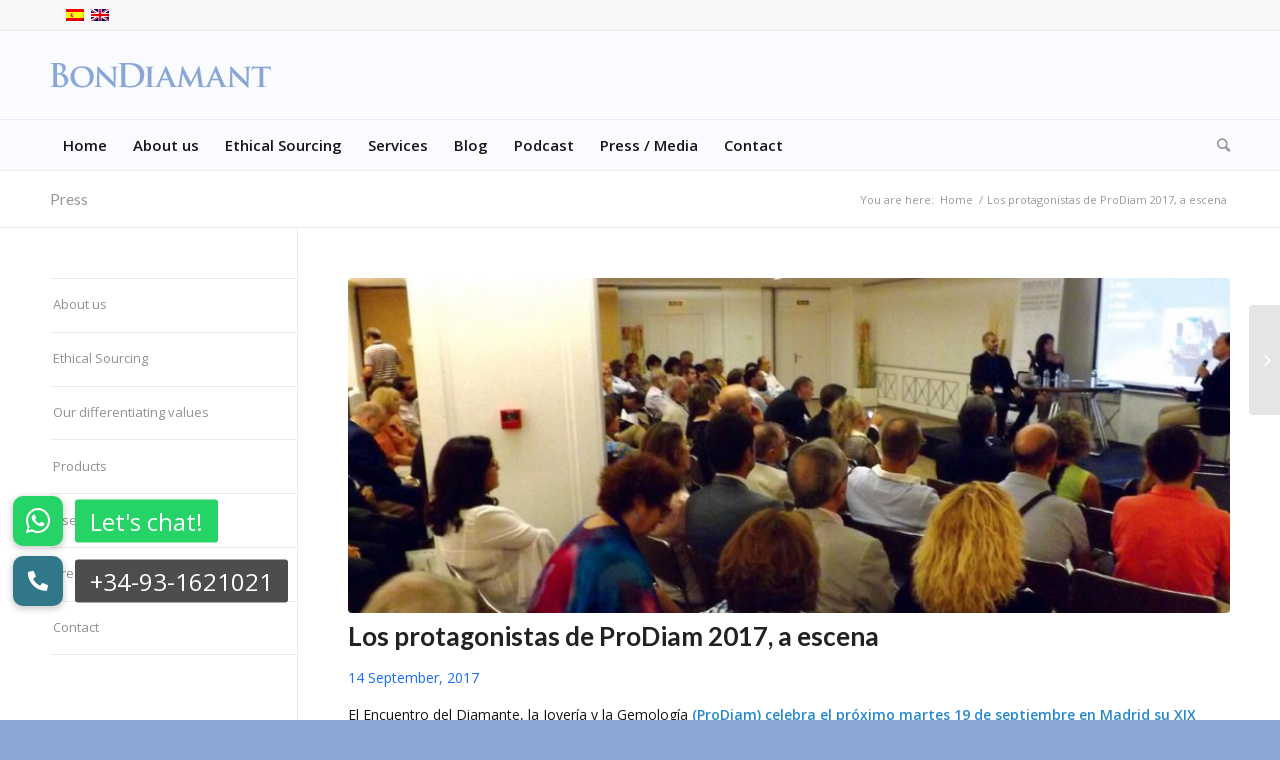

--- FILE ---
content_type: text/html; charset=UTF-8
request_url: https://bondiamant.com/en/2017/09/14/prodiam/
body_size: 15444
content:
<!DOCTYPE html>
<html lang="en-US" prefix="og: http://ogp.me/ns#" class="html_stretched responsive av-preloader-disabled av-default-lightbox  html_header_top html_logo_left html_bottom_nav_header html_menu_left html_slim html_header_sticky html_header_shrinking html_header_topbar_active html_mobile_menu_phone html_header_searchicon html_content_align_center html_header_unstick_top_disabled html_header_stretch_disabled html_av-overlay-side html_av-overlay-side-classic html_av-submenu-noclone html_entry_id_3595 av-no-preview html_text_menu_active ">

<head>
<meta charset="UTF-8" />


<!-- mobile setting -->
<meta name="viewport" content="width=device-width, initial-scale=1, maximum-scale=1">

<!-- Scripts/CSS and wp_head hook -->
<title>Los protagonistas de ProDiam 2017, a escena - Bondiamant</title>
<link rel="alternate" hreflang="es" href="https://bondiamant.com/2017/09/14/prodiam/" />
<link rel="alternate" hreflang="en" href="https://bondiamant.com/en/2017/09/14/prodiam/" />

<!-- This site is optimized with the Yoast SEO plugin v7.6.1 - https://yoast.com/wordpress/plugins/seo/ -->
<link rel="canonical" href="https://bondiamant.com/en/2017/09/14/prodiam/" />
<meta property="og:locale" content="en_US" />
<meta property="og:type" content="article" />
<meta property="og:title" content="Los protagonistas de ProDiam 2017, a escena - Bondiamant" />
<meta property="og:description" content="El Encuentro del Diamante, la Joyería y la Gemología (ProDiam) celebra el próximo martes 19 de septiembre en Madrid su XIX edición con un destacado plantel de expertos que abordarán este año temas de importancia crucial para este sector, como el mercado del diamante (natural y sintético) y el diseño y venta de joyería contemporánea, &hellip;" />
<meta property="og:url" content="https://bondiamant.com/en/2017/09/14/prodiam/" />
<meta property="og:site_name" content="Bondiamant" />
<meta property="article:tag" content="conference" />
<meta property="article:tag" content="Madrid" />
<meta property="article:tag" content="presentation" />
<meta property="article:tag" content="ProDiam" />
<meta property="article:section" content="Press" />
<meta property="article:published_time" content="2017-09-14T06:25:03+00:00" />
<meta property="article:modified_time" content="2019-07-08T08:37:20+00:00" />
<meta property="og:updated_time" content="2019-07-08T08:37:20+00:00" />
<meta property="og:image" content="https://bondiamant.com/wp-content/uploads/2019/04/prodiam1.jpg" />
<meta property="og:image:secure_url" content="https://bondiamant.com/wp-content/uploads/2019/04/prodiam1.jpg" />
<meta property="og:image:width" content="1279" />
<meta property="og:image:height" content="433" />
<meta name="twitter:card" content="summary_large_image" />
<meta name="twitter:description" content="El Encuentro del Diamante, la Joyería y la Gemología (ProDiam) celebra el próximo martes 19 de septiembre en Madrid su XIX edición con un destacado plantel de expertos que abordarán este año temas de importancia crucial para este sector, como el mercado del diamante (natural y sintético) y el diseño y venta de joyería contemporánea, [&hellip;]" />
<meta name="twitter:title" content="Los protagonistas de ProDiam 2017, a escena - Bondiamant" />
<meta name="twitter:image" content="https://bondiamant.com/wp-content/uploads/2019/04/prodiam1.jpg" />
<!-- / Yoast SEO plugin. -->

<link rel='dns-prefetch' href='//cdnjs.cloudflare.com' />
<link rel='dns-prefetch' href='//use.fontawesome.com' />
<link rel='dns-prefetch' href='//s.w.org' />
<link rel="alternate" type="application/rss+xml" title="Bondiamant &raquo; Feed" href="https://bondiamant.com/en/feed/" />
<link rel="alternate" type="application/rss+xml" title="Bondiamant &raquo; Comments Feed" href="https://bondiamant.com/en/comments/feed/" />
<link rel="alternate" type="application/rss+xml" title="Bondiamant &raquo; Los protagonistas de ProDiam 2017, a escena Comments Feed" href="https://bondiamant.com/en/2017/09/14/prodiam/feed/" />

<!-- google webfont font replacement -->
<link rel='stylesheet' id='avia-google-webfont' href='//fonts.googleapis.com/css?family=Lato:300,400,700%7COpen+Sans:400,600' type='text/css' media='all'/> 
		<script type="text/javascript">
			window._wpemojiSettings = {"baseUrl":"https:\/\/s.w.org\/images\/core\/emoji\/11\/72x72\/","ext":".png","svgUrl":"https:\/\/s.w.org\/images\/core\/emoji\/11\/svg\/","svgExt":".svg","source":{"concatemoji":"https:\/\/bondiamant.com\/wp-includes\/js\/wp-emoji-release.min.js?ver=4.9.26"}};
			!function(e,a,t){var n,r,o,i=a.createElement("canvas"),p=i.getContext&&i.getContext("2d");function s(e,t){var a=String.fromCharCode;p.clearRect(0,0,i.width,i.height),p.fillText(a.apply(this,e),0,0);e=i.toDataURL();return p.clearRect(0,0,i.width,i.height),p.fillText(a.apply(this,t),0,0),e===i.toDataURL()}function c(e){var t=a.createElement("script");t.src=e,t.defer=t.type="text/javascript",a.getElementsByTagName("head")[0].appendChild(t)}for(o=Array("flag","emoji"),t.supports={everything:!0,everythingExceptFlag:!0},r=0;r<o.length;r++)t.supports[o[r]]=function(e){if(!p||!p.fillText)return!1;switch(p.textBaseline="top",p.font="600 32px Arial",e){case"flag":return s([55356,56826,55356,56819],[55356,56826,8203,55356,56819])?!1:!s([55356,57332,56128,56423,56128,56418,56128,56421,56128,56430,56128,56423,56128,56447],[55356,57332,8203,56128,56423,8203,56128,56418,8203,56128,56421,8203,56128,56430,8203,56128,56423,8203,56128,56447]);case"emoji":return!s([55358,56760,9792,65039],[55358,56760,8203,9792,65039])}return!1}(o[r]),t.supports.everything=t.supports.everything&&t.supports[o[r]],"flag"!==o[r]&&(t.supports.everythingExceptFlag=t.supports.everythingExceptFlag&&t.supports[o[r]]);t.supports.everythingExceptFlag=t.supports.everythingExceptFlag&&!t.supports.flag,t.DOMReady=!1,t.readyCallback=function(){t.DOMReady=!0},t.supports.everything||(n=function(){t.readyCallback()},a.addEventListener?(a.addEventListener("DOMContentLoaded",n,!1),e.addEventListener("load",n,!1)):(e.attachEvent("onload",n),a.attachEvent("onreadystatechange",function(){"complete"===a.readyState&&t.readyCallback()})),(n=t.source||{}).concatemoji?c(n.concatemoji):n.wpemoji&&n.twemoji&&(c(n.twemoji),c(n.wpemoji)))}(window,document,window._wpemojiSettings);
		</script>
		<style type="text/css">
img.wp-smiley,
img.emoji {
	display: inline !important;
	border: none !important;
	box-shadow: none !important;
	height: 1em !important;
	width: 1em !important;
	margin: 0 .07em !important;
	vertical-align: -0.1em !important;
	background: none !important;
	padding: 0 !important;
}
</style>
<link rel='stylesheet' id='sweetalert2-css'  href='https://bondiamant.com/wp-content/plugins/user-registration/assets/css/sweetalert2/sweetalert2.min.css?ver=10.16.7' type='text/css' media='all' />
<link rel='stylesheet' id='user-registration-general-css'  href='https://bondiamant.com/wp-content/plugins/user-registration/assets/css/user-registration.css?ver=2.0.0' type='text/css' media='all' />
<link rel='stylesheet' id='user-registration-smallscreen-css'  href='https://bondiamant.com/wp-content/plugins/user-registration/assets/css/user-registration-smallscreen.css?ver=2.0.0' type='text/css' media='only screen and (max-width: 768px)' />
<link rel='stylesheet' id='user-registration-my-account-layout-css'  href='https://bondiamant.com/wp-content/plugins/user-registration/assets/css/my-account-layout.css?ver=2.0.0' type='text/css' media='all' />
<link rel='stylesheet' id='dashicons-css'  href='https://bondiamant.com/wp-includes/css/dashicons.min.css?ver=4.9.26' type='text/css' media='all' />
<link rel='stylesheet' id='buttonizer_frontend_style-css'  href='https://bondiamant.com/wp-content/plugins/buttonizer-multifunctional-button/assets/frontend.css?v=4a89d0019c30921f5baebfd2ead404f6&#038;ver=4.9.26' type='text/css' media='all' />
<link rel='stylesheet' id='buttonizer-icon-library-css'  href='https://cdnjs.cloudflare.com/ajax/libs/font-awesome/5.15.4/css/all.min.css?ver=4.9.26' type='text/css' media='all' integrity='sha512-1ycn6IcaQQ40/MKBW2W4Rhis/DbILU74C1vSrLJxCq57o941Ym01SwNsOMqvEBFlcgUa6xLiPY/NS5R+E6ztJQ==' crossorigin='anonymous' />
<link rel='stylesheet' id='contact-form-7-css'  href='https://bondiamant.com/wp-content/plugins/contact-form-7/includes/css/styles.css?ver=5.0.2' type='text/css' media='all' />
<link rel='stylesheet' id='wpml-legacy-dropdown-0-css'  href='//bondiamant.com/wp-content/plugins/sitepress-multilingual-cms/templates/language-switchers/legacy-dropdown/style.css?ver=1' type='text/css' media='all' />
<style id='wpml-legacy-dropdown-0-inline-css' type='text/css'>
.wpml-ls-statics-shortcode_actions, .wpml-ls-statics-shortcode_actions .wpml-ls-sub-menu, .wpml-ls-statics-shortcode_actions a {border-color:#EEEEEE;}.wpml-ls-statics-shortcode_actions a {color:#444444;background-color:#ffffff;}.wpml-ls-statics-shortcode_actions a:hover,.wpml-ls-statics-shortcode_actions a:focus {color:#000000;background-color:#eeeeee;}.wpml-ls-statics-shortcode_actions .wpml-ls-current-language>a {color:#444444;background-color:#ffffff;}.wpml-ls-statics-shortcode_actions .wpml-ls-current-language:hover>a, .wpml-ls-statics-shortcode_actions .wpml-ls-current-language>a:focus {color:#000000;background-color:#eeeeee;}
</style>
<link rel='stylesheet' id='wpml-legacy-post-translations-0-css'  href='//bondiamant.com/wp-content/plugins/sitepress-multilingual-cms/templates/language-switchers/legacy-post-translations/style.css?ver=1' type='text/css' media='all' />
<style id='wpml-legacy-post-translations-0-inline-css' type='text/css'>
#lang_sel img, #lang_sel_list img, #lang_sel_footer img { display: inline; }
</style>
<link rel='stylesheet' id='avia-wpml-css'  href='https://bondiamant.com/wp-content/themes/enfold/config-wpml/wpml-mod.css?ver=4.9.26' type='text/css' media='all' />
<link rel='stylesheet' id='avia-grid-css'  href='https://bondiamant.com/wp-content/themes/enfold/css/grid.css?ver=4.1' type='text/css' media='all' />
<link rel='stylesheet' id='avia-base-css'  href='https://bondiamant.com/wp-content/themes/enfold/css/base.css?ver=4.1' type='text/css' media='all' />
<link rel='stylesheet' id='avia-layout-css'  href='https://bondiamant.com/wp-content/themes/enfold/css/layout.css?ver=4.1' type='text/css' media='all' />
<link rel='stylesheet' id='avia-scs-css'  href='https://bondiamant.com/wp-content/themes/enfold/css/shortcodes.css?ver=4.1' type='text/css' media='all' />
<link rel='stylesheet' id='avia-popup-css-css'  href='https://bondiamant.com/wp-content/themes/enfold/js/aviapopup/magnific-popup.css?ver=4.1' type='text/css' media='screen' />
<link rel='stylesheet' id='avia-media-css'  href='https://bondiamant.com/wp-content/themes/enfold/js/mediaelement/skin-1/mediaelementplayer.css?ver=4.1' type='text/css' media='screen' />
<link rel='stylesheet' id='avia-print-css'  href='https://bondiamant.com/wp-content/themes/enfold/css/print.css?ver=4.1' type='text/css' media='print' />
<link rel='stylesheet' id='avia-dynamic-css'  href='https://bondiamant.com/wp-content/uploads/dynamic_avia/enfold_en.css?ver=5de8ca2013c09' type='text/css' media='all' />
<link rel='stylesheet' id='avia-custom-css'  href='https://bondiamant.com/wp-content/themes/enfold/css/custom.css?ver=4.1' type='text/css' media='all' />
<link rel='stylesheet' id='bfa-font-awesome-css'  href='https://use.fontawesome.com/releases/v5.15.4/css/all.css?ver=2.0.1' type='text/css' media='all' />
<link rel='stylesheet' id='bfa-font-awesome-v4-shim-css'  href='https://use.fontawesome.com/releases/v5.15.4/css/v4-shims.css?ver=2.0.1' type='text/css' media='all' />
<style id='bfa-font-awesome-v4-shim-inline-css' type='text/css'>

			@font-face {
				font-family: 'FontAwesome';
				src: url('https://use.fontawesome.com/releases/v5.15.4/webfonts/fa-brands-400.eot'),
				url('https://use.fontawesome.com/releases/v5.15.4/webfonts/fa-brands-400.eot?#iefix') format('embedded-opentype'),
				url('https://use.fontawesome.com/releases/v5.15.4/webfonts/fa-brands-400.woff2') format('woff2'),
				url('https://use.fontawesome.com/releases/v5.15.4/webfonts/fa-brands-400.woff') format('woff'),
				url('https://use.fontawesome.com/releases/v5.15.4/webfonts/fa-brands-400.ttf') format('truetype'),
				url('https://use.fontawesome.com/releases/v5.15.4/webfonts/fa-brands-400.svg#fontawesome') format('svg');
			}

			@font-face {
				font-family: 'FontAwesome';
				src: url('https://use.fontawesome.com/releases/v5.15.4/webfonts/fa-solid-900.eot'),
				url('https://use.fontawesome.com/releases/v5.15.4/webfonts/fa-solid-900.eot?#iefix') format('embedded-opentype'),
				url('https://use.fontawesome.com/releases/v5.15.4/webfonts/fa-solid-900.woff2') format('woff2'),
				url('https://use.fontawesome.com/releases/v5.15.4/webfonts/fa-solid-900.woff') format('woff'),
				url('https://use.fontawesome.com/releases/v5.15.4/webfonts/fa-solid-900.ttf') format('truetype'),
				url('https://use.fontawesome.com/releases/v5.15.4/webfonts/fa-solid-900.svg#fontawesome') format('svg');
			}

			@font-face {
				font-family: 'FontAwesome';
				src: url('https://use.fontawesome.com/releases/v5.15.4/webfonts/fa-regular-400.eot'),
				url('https://use.fontawesome.com/releases/v5.15.4/webfonts/fa-regular-400.eot?#iefix') format('embedded-opentype'),
				url('https://use.fontawesome.com/releases/v5.15.4/webfonts/fa-regular-400.woff2') format('woff2'),
				url('https://use.fontawesome.com/releases/v5.15.4/webfonts/fa-regular-400.woff') format('woff'),
				url('https://use.fontawesome.com/releases/v5.15.4/webfonts/fa-regular-400.ttf') format('truetype'),
				url('https://use.fontawesome.com/releases/v5.15.4/webfonts/fa-regular-400.svg#fontawesome') format('svg');
				unicode-range: U+F004-F005,U+F007,U+F017,U+F022,U+F024,U+F02E,U+F03E,U+F044,U+F057-F059,U+F06E,U+F070,U+F075,U+F07B-F07C,U+F080,U+F086,U+F089,U+F094,U+F09D,U+F0A0,U+F0A4-F0A7,U+F0C5,U+F0C7-F0C8,U+F0E0,U+F0EB,U+F0F3,U+F0F8,U+F0FE,U+F111,U+F118-F11A,U+F11C,U+F133,U+F144,U+F146,U+F14A,U+F14D-F14E,U+F150-F152,U+F15B-F15C,U+F164-F165,U+F185-F186,U+F191-F192,U+F1AD,U+F1C1-F1C9,U+F1CD,U+F1D8,U+F1E3,U+F1EA,U+F1F6,U+F1F9,U+F20A,U+F247-F249,U+F24D,U+F254-F25B,U+F25D,U+F267,U+F271-F274,U+F279,U+F28B,U+F28D,U+F2B5-F2B6,U+F2B9,U+F2BB,U+F2BD,U+F2C1-F2C2,U+F2D0,U+F2D2,U+F2DC,U+F2ED,U+F328,U+F358-F35B,U+F3A5,U+F3D1,U+F410,U+F4AD;
			}
		
</style>
<script type='text/javascript' src='https://bondiamant.com/wp-includes/js/jquery/jquery.js?ver=1.12.4'></script>
<script type='text/javascript' src='https://bondiamant.com/wp-includes/js/jquery/jquery-migrate.min.js?ver=1.4.1'></script>
<script type='text/javascript' src='//bondiamant.com/wp-content/plugins/sitepress-multilingual-cms/templates/language-switchers/legacy-dropdown/script.js?ver=1'></script>
<script type='text/javascript' src='https://bondiamant.com/wp-content/themes/enfold/js/avia-compat.js?ver=4.1'></script>
<script type='text/javascript'>
var mejsL10n = {"language":"en","strings":{"mejs.install-flash":"You are using a browser that does not have Flash player enabled or installed. Please turn on your Flash player plugin or download the latest version from https:\/\/get.adobe.com\/flashplayer\/","mejs.fullscreen-off":"Turn off Fullscreen","mejs.fullscreen-on":"Go Fullscreen","mejs.download-video":"Download Video","mejs.fullscreen":"Fullscreen","mejs.time-jump-forward":["Jump forward 1 second","Jump forward %1 seconds"],"mejs.loop":"Toggle Loop","mejs.play":"Play","mejs.pause":"Pause","mejs.close":"Close","mejs.time-slider":"Time Slider","mejs.time-help-text":"Use Left\/Right Arrow keys to advance one second, Up\/Down arrows to advance ten seconds.","mejs.time-skip-back":["Skip back 1 second","Skip back %1 seconds"],"mejs.captions-subtitles":"Captions\/Subtitles","mejs.captions-chapters":"Chapters","mejs.none":"None","mejs.mute-toggle":"Mute Toggle","mejs.volume-help-text":"Use Up\/Down Arrow keys to increase or decrease volume.","mejs.unmute":"Unmute","mejs.mute":"Mute","mejs.volume-slider":"Volume Slider","mejs.video-player":"Video Player","mejs.audio-player":"Audio Player","mejs.ad-skip":"Skip ad","mejs.ad-skip-info":["Skip in 1 second","Skip in %1 seconds"],"mejs.source-chooser":"Source Chooser","mejs.stop":"Stop","mejs.speed-rate":"Speed Rate","mejs.live-broadcast":"Live Broadcast","mejs.afrikaans":"Afrikaans","mejs.albanian":"Albanian","mejs.arabic":"Arabic","mejs.belarusian":"Belarusian","mejs.bulgarian":"Bulgarian","mejs.catalan":"Catalan","mejs.chinese":"Chinese","mejs.chinese-simplified":"Chinese (Simplified)","mejs.chinese-traditional":"Chinese (Traditional)","mejs.croatian":"Croatian","mejs.czech":"Czech","mejs.danish":"Danish","mejs.dutch":"Dutch","mejs.english":"English","mejs.estonian":"Estonian","mejs.filipino":"Filipino","mejs.finnish":"Finnish","mejs.french":"French","mejs.galician":"Galician","mejs.german":"German","mejs.greek":"Greek","mejs.haitian-creole":"Haitian Creole","mejs.hebrew":"Hebrew","mejs.hindi":"Hindi","mejs.hungarian":"Hungarian","mejs.icelandic":"Icelandic","mejs.indonesian":"Indonesian","mejs.irish":"Irish","mejs.italian":"Italian","mejs.japanese":"Japanese","mejs.korean":"Korean","mejs.latvian":"Latvian","mejs.lithuanian":"Lithuanian","mejs.macedonian":"Macedonian","mejs.malay":"Malay","mejs.maltese":"Maltese","mejs.norwegian":"Norwegian","mejs.persian":"Persian","mejs.polish":"Polish","mejs.portuguese":"Portuguese","mejs.romanian":"Romanian","mejs.russian":"Russian","mejs.serbian":"Serbian","mejs.slovak":"Slovak","mejs.slovenian":"Slovenian","mejs.spanish":"Spanish","mejs.swahili":"Swahili","mejs.swedish":"Swedish","mejs.tagalog":"Tagalog","mejs.thai":"Thai","mejs.turkish":"Turkish","mejs.ukrainian":"Ukrainian","mejs.vietnamese":"Vietnamese","mejs.welsh":"Welsh","mejs.yiddish":"Yiddish"}};
</script>
<script type='text/javascript' src='https://bondiamant.com/wp-includes/js/mediaelement/mediaelement-and-player.min.js?ver=4.2.6-78496d1'></script>
<script type='text/javascript' src='https://bondiamant.com/wp-includes/js/mediaelement/mediaelement-migrate.min.js?ver=4.9.26'></script>
<script type='text/javascript'>
/* <![CDATA[ */
var _wpmejsSettings = {"pluginPath":"\/wp-includes\/js\/mediaelement\/","classPrefix":"mejs-","stretching":"responsive"};
/* ]]> */
</script>
<link rel='https://api.w.org/' href='https://bondiamant.com/wp-json/' />
<link rel="EditURI" type="application/rsd+xml" title="RSD" href="https://bondiamant.com/xmlrpc.php?rsd" />
<link rel="wlwmanifest" type="application/wlwmanifest+xml" href="https://bondiamant.com/wp-includes/wlwmanifest.xml" /> 
<meta name="generator" content="WordPress 4.9.26" />
<link rel='shortlink' href='https://bondiamant.com/en/?p=3595' />
<link rel="alternate" type="application/json+oembed" href="https://bondiamant.com/wp-json/oembed/1.0/embed?url=https%3A%2F%2Fbondiamant.com%2Fen%2F2017%2F09%2F14%2Fprodiam%2F" />
<link rel="alternate" type="text/xml+oembed" href="https://bondiamant.com/wp-json/oembed/1.0/embed?url=https%3A%2F%2Fbondiamant.com%2Fen%2F2017%2F09%2F14%2Fprodiam%2F&#038;format=xml" />
<meta name="generator" content="WPML ver:4.0.3 stt:1,2;" />
<link rel="profile" href="https://gmpg.org/xfn/11" />
<link rel="alternate" type="application/rss+xml" title="Bondiamant RSS2 Feed" href="https://bondiamant.com/en/feed/" />
<link rel="pingback" href="https://bondiamant.com/xmlrpc.php" />
<!--[if lt IE 9]><script src="https://bondiamant.com/wp-content/themes/enfold/js/html5shiv.js"></script><![endif]-->

		<style type="text/css" id="wp-custom-css">
			#menu-item-3964 a .avia-menu-text
{
	    color: #FF8C00 !important;
}
iframe#diamondRapnetIframe {
    height: 1677px;
}
#menu-item-3964 a .avia-menu-text
{
	    color: #FF8C00 !important;
}
.user-registration-page .sidebar {
    display: none;
}
.page-restrict-output {
    width: 360px;
    margin: 0px auto;
}
.page-restrict-output {
    width: 360px;
    margin: 0px auto;
    height: 600px;
}
.grecaptcha-badge {
    display: none!important;
}
li#menu-item-3894 a ,#menu-item-3886 a{
    color: #FF8C00 !important;
}
a.buttonizer-button.buttonizer-button-0-0-17.buttonizer-head.buttonizer-opened-0-0-21 {
    display: none!important;
}
:not(#\ ):not(#\ ):not(#\ ).buttonizer-group-0-0-1 {
    right: auto!important;
    left: 13px;
    bottom: 14.5%!important;
}
a.buttonizer-button.buttonizer-button-0-0-3,a.buttonizer-button-0-0-10 {
    border: rebeccapurple;
    border-radius:10px!important;
	width:50px!important;
	height:50px!important;
}

:not(#\ ):not(#\ ):not(#\ ).buttonizer-label-0-0-6,.buttonizer-label-0-0-13 {
    right:auto!important;
    left: 62px;
    
}
.buttonizer-label.buttonizer-label-0-0-6,.buttonizer-label-0-0-13 {
    font-size: 24px!important;
}

		</style>
	

<!--
Debugging Info for Theme support: 

Theme: Enfold
Version: 4.1.2
Installed: enfold
AviaFramework Version: 4.6
AviaBuilder Version: 0.9.5
ML:1024-PU:77-PLA:15
WP:4.9.26
Updates: disabled
-->

<style type='text/css'>
@font-face {font-family: 'entypo-fontello'; font-weight: normal; font-style: normal;
src: url('https://bondiamant.com/wp-content/themes/enfold/config-templatebuilder/avia-template-builder/assets/fonts/entypo-fontello.eot?v=3');
src: url('https://bondiamant.com/wp-content/themes/enfold/config-templatebuilder/avia-template-builder/assets/fonts/entypo-fontello.eot?v=3#iefix') format('embedded-opentype'), 
url('https://bondiamant.com/wp-content/themes/enfold/config-templatebuilder/avia-template-builder/assets/fonts/entypo-fontello.woff?v=3') format('woff'), 
url('https://bondiamant.com/wp-content/themes/enfold/config-templatebuilder/avia-template-builder/assets/fonts/entypo-fontello.ttf?v=3') format('truetype'), 
url('https://bondiamant.com/wp-content/themes/enfold/config-templatebuilder/avia-template-builder/assets/fonts/entypo-fontello.svg?v=3#entypo-fontello') format('svg');
} #top .avia-font-entypo-fontello, body .avia-font-entypo-fontello, html body [data-av_iconfont='entypo-fontello']:before{ font-family: 'entypo-fontello'; }
</style></head>




<body data-rsssl=1 id="top" class="post-template-default single single-post postid-3595 single-format-standard stretched lato open_sans  user-registration-page" itemscope="itemscope" itemtype="https://schema.org/WebPage" >

	
	<div id='wrap_all'>

	
<header id='header' class='all_colors header_color light_bg_color  av_header_top av_logo_left av_bottom_nav_header av_menu_left av_slim av_header_sticky av_header_shrinking av_header_stretch_disabled av_mobile_menu_phone av_header_searchicon av_header_unstick_top_disabled av_header_border_disabled'  role="banner" itemscope="itemscope" itemtype="https://schema.org/WPHeader" >

		<div id='header_meta' class='container_wrap container_wrap_meta  av_icon_active_right av_extra_header_active av_entry_id_3595'>
		
			      <div class='container'>
			      <ul class='noLightbox social_bookmarks icon_count_1'></ul><nav class='sub_menu'  role="navigation" itemscope="itemscope" itemtype="https://schema.org/SiteNavigationElement" ><ul class='avia_wpml_language_switch avia_wpml_language_switch_extra'><li class='language_es '><a href='https://bondiamant.com/2017/09/14/prodiam/'>	<span class='language_flag'><img title='Español' src='https://bondiamant.com/wp-content/plugins/sitepress-multilingual-cms/res/flags/es.png' alt='Español' /></span>	<span class='language_native'>Español</span>	<span class='language_translated'>Spanish</span>	<span class='language_code'>es</span></a></li><li class='language_en avia_current_lang'><a href='https://bondiamant.com/en/2017/09/14/prodiam/'>	<span class='language_flag'><img title='English' src='https://bondiamant.com/wp-content/plugins/sitepress-multilingual-cms/res/flags/en.png' alt='English' /></span>	<span class='language_native'>English</span>	<span class='language_translated'>English</span>	<span class='language_code'>en</span></a></li></ul></nav>			      </div>
		</div>

		<div  id='header_main' class='container_wrap container_wrap_logo'>
	
        <div class='container av-logo-container'><div class='inner-container'><span class='logo'><a href='https://bondiamant.com/en/'><img height='100' width='300' src='https://bondiamant.com/wp-content/uploads/2018/06/logo.png' alt='Bondiamant' /></a></span></div></div><div id='header_main_alternate' class='container_wrap'><div class='container'><nav class='main_menu' data-selectname='Select a page'  role="navigation" itemscope="itemscope" itemtype="https://schema.org/SiteNavigationElement" ><div class="avia-menu av-main-nav-wrap"><ul id="avia-menu" class="menu av-main-nav"><li id="menu-item-3900" class="menu-item menu-item-type-post_type menu-item-object-page menu-item-home menu-item-top-level menu-item-top-level-1"><a href="https://bondiamant.com/en/" itemprop="url"><span class="avia-bullet"></span><span class="avia-menu-text">Home</span><span class="avia-menu-fx"><span class="avia-arrow-wrap"><span class="avia-arrow"></span></span></span></a></li>
<li id="menu-item-3334" class="menu-item menu-item-type-post_type menu-item-object-page menu-item-top-level menu-item-top-level-2"><a href="https://bondiamant.com/en/about-us/" itemprop="url"><span class="avia-bullet"></span><span class="avia-menu-text">About us</span><span class="avia-menu-fx"><span class="avia-arrow-wrap"><span class="avia-arrow"></span></span></span></a></li>
<li id="menu-item-3912" class="menu-item menu-item-type-post_type menu-item-object-page menu-item-top-level menu-item-top-level-3"><a href="https://bondiamant.com/en/ethical-sourcing/" itemprop="url"><span class="avia-bullet"></span><span class="avia-menu-text">Ethical Sourcing</span><span class="avia-menu-fx"><span class="avia-arrow-wrap"><span class="avia-arrow"></span></span></span></a></li>
<li id="menu-item-3858" class="menu-item menu-item-type-custom menu-item-object-custom menu-item-has-children menu-item-top-level menu-item-top-level-4"><a href="#" itemprop="url"><span class="avia-bullet"></span><span class="avia-menu-text">Services</span><span class="avia-menu-fx"><span class="avia-arrow-wrap"><span class="avia-arrow"></span></span></span></a>


<ul class="sub-menu">
	<li id="menu-item-3742" class="menu-item menu-item-type-post_type menu-item-object-page"><a href="https://bondiamant.com/en/our-differentiating-values/" itemprop="url"><span class="avia-bullet"></span><span class="avia-menu-text">Our differentiating values</span></a></li>
	<li id="menu-item-3750" class="menu-item menu-item-type-post_type menu-item-object-page"><a href="https://bondiamant.com/en/products/" itemprop="url"><span class="avia-bullet"></span><span class="avia-menu-text">Products</span></a></li>
</ul>
</li>
<li id="menu-item-3702" class="menu-item menu-item-type-post_type menu-item-object-page menu-item-top-level menu-item-top-level-5"><a href="https://bondiamant.com/en/useful-advice/" itemprop="url"><span class="avia-bullet"></span><span class="avia-menu-text">Blog</span><span class="avia-menu-fx"><span class="avia-arrow-wrap"><span class="avia-arrow"></span></span></span></a></li>
<li id="menu-item-3963" class="menu-item menu-item-type-custom menu-item-object-custom menu-item-top-level menu-item-top-level-6"><a href="https://anchor.fm/nir-cohen6" itemprop="url"><span class="avia-bullet"></span><span class="avia-menu-text">Podcast</span><span class="avia-menu-fx"><span class="avia-arrow-wrap"><span class="avia-arrow"></span></span></span></a></li>
<li id="menu-item-3654" class="menu-item menu-item-type-post_type menu-item-object-page menu-item-top-level menu-item-top-level-7"><a href="https://bondiamant.com/en/press-media/" itemprop="url"><span class="avia-bullet"></span><span class="avia-menu-text">Press / Media</span><span class="avia-menu-fx"><span class="avia-arrow-wrap"><span class="avia-arrow"></span></span></span></a></li>
<li id="menu-item-3220" class="menu-item menu-item-type-post_type menu-item-object-page menu-item-top-level menu-item-top-level-8"><a href="https://bondiamant.com/en/contact/" itemprop="url"><span class="avia-bullet"></span><span class="avia-menu-text">Contact</span><span class="avia-menu-fx"><span class="avia-arrow-wrap"><span class="avia-arrow"></span></span></span></a></li>
<li id="menu-item-search" class="noMobile menu-item menu-item-search-dropdown menu-item-avia-special">
							<a href="?s=" data-avia-search-tooltip="

&lt;form action=&quot;https://bondiamant.com/en/&quot; id=&quot;searchform&quot; method=&quot;get&quot; class=&quot;&quot;&gt;
	&lt;div&gt;
		&lt;input type=&quot;submit&quot; value=&quot;&quot; id=&quot;searchsubmit&quot; class=&quot;button avia-font-entypo-fontello&quot; /&gt;
		&lt;input type=&quot;text&quot; id=&quot;s&quot; name=&quot;s&quot; value=&quot;&quot; placeholder='Search' /&gt;
			&lt;/div&gt;
&lt;/form&gt;" aria-hidden='true' data-av_icon='' data-av_iconfont='entypo-fontello'><span class="avia_hidden_link_text">Search</span></a>
	        		   </li><li class="av-burger-menu-main menu-item-avia-special ">
	        			<a href="#">
							<span class="av-hamburger av-hamburger--spin av-js-hamburger">
					        <span class="av-hamburger-box">
						          <span class="av-hamburger-inner"></span>
						          <strong>Menu</strong>
					        </span>
							</span>
						</a>
	        		   </li></ul></div></nav></div> </div> 
		<!-- end container_wrap-->
		</div>
		
		<div class='header_bg'></div>

<!-- end header -->
</header>
		
	<div id='main' class='all_colors' data-scroll-offset='88'>

	<div class='stretch_full container_wrap alternate_color light_bg_color title_container'><div class='container'><strong class='main-title entry-title'><a href='https://bondiamant.com/en/' rel='bookmark' title='Permanent Link: Press'  itemprop="headline" >Press</a></strong><div class="breadcrumb breadcrumbs avia-breadcrumbs"><div class="breadcrumb-trail" xmlns:v="http://rdf.data-vocabulary.org/#"><span class="trail-before"><span class="breadcrumb-title">You are here:</span></span> <a href="https://bondiamant.com/en/" title="Bondiamant" rel="home" class="trail-begin">Home</a> <span class="sep">/</span> <span class="trail-end">Los protagonistas de ProDiam 2017, a escena</span></div></div></div></div>
		<div class='container_wrap container_wrap_first main_color sidebar_left'>

			<div class='container template-blog template-single-blog '>

				<main class='content units av-content-small '  role="main" itemscope="itemscope" itemtype="https://schema.org/Blog" >

                    <article class='post-entry post-entry-type-standard post-entry-3595 post-loop-1 post-parity-odd post-entry-last single-big with-slider post-3595 post type-post status-publish format-standard has-post-thumbnail hentry category-press tag-conference tag-madrid tag-presentation tag-prodiam'  itemscope="itemscope" itemtype="https://schema.org/BlogPosting" itemprop="blogPost" ><div class="big-preview single-big"><a href="https://bondiamant.com/wp-content/uploads/2019/04/prodiam1-1030x349.jpg" title="Los protagonistas de ProDiam 2017, a escena"><img width="845" height="321" src="https://bondiamant.com/wp-content/uploads/2019/04/prodiam1-845x321.jpg" class="attachment-entry_with_sidebar size-entry_with_sidebar wp-post-image" alt="" /></a></div><div class='blog-meta'></div><div class='entry-content-wrapper clearfix standard-content'><header class="entry-content-header"><h1 class='post-title entry-title'  itemprop="headline" >	<a href='https://bondiamant.com/en/2017/09/14/prodiam/' rel='bookmark' title='Permanent Link: Los protagonistas de ProDiam 2017, a escena'>Los protagonistas de ProDiam 2017, a escena			<span class='post-format-icon minor-meta'></span>	</a></h1><span class="new_date">14 September, 2017</span><span class='post-meta-infos'><time class='date-container minor-meta updated' >14 September, 2017</time><span class='text-sep text-sep-date'>/</span><span class='comment-container minor-meta'><a href="https://bondiamant.com/en/2017/09/14/prodiam/#respond" class="comments-link" >0 Comments</a></span><span class='text-sep text-sep-comment'>/</span><span class="blog-categories minor-meta">in <a href="https://bondiamant.com/en/category/press/" rel="tag">Press</a> </span><span class="text-sep text-sep-cat">/</span><span class="blog-author minor-meta">by <span class="entry-author-link" ><span class="vcard author"><span class="fn"><a href="https://bondiamant.com/en/author/admin/" title="Posts by admin" rel="author">admin</a></span></span></span></span></span></header><div class="entry-content"  itemprop="text" ><p>El Encuentro del Diamante, la Joyería y la Gemología <strong>(ProDiam) celebra el próximo martes 19 de septiembre en Madrid su XIX edición</strong> con un destacado plantel de expertos que abordarán este año temas de importancia crucial para este sector, como el mercado del diamante (natural y sintético) y el diseño y venta de joyería contemporánea, entre otros. Hoy publicamos una pequeña <strong>reseña sobre cada uno de los diez ponentes que intervendrán en esta cita anual</strong>.</p>
<p><span id="more-3595"></span></p>
<p><strong>PROTAGONISTAS PRODIAM 2017<br />
</strong><br />
<strong>Heraclio Besada | Laboratorios Gemacyt</strong><br />
Colaborador prácticamente desde los inicios del Foro ProDiam hace ya 19 años, Heraclio Besada dirige el laboratorio Gemacyt, que ha evolucionado hasta convertirse en el socio oficial del HRD de Amberes en nuestro país. El gemólogo mostrará las últimas novedades en certificaciones del diamante ya disponibles en sus oficinas.</p>
<p><strong>Ellen Biermans | HRD Antwerp.</strong><br />
Ponencia: ‘Sistemas de detección de diamantes sintéticos melé’<br />
Biermans ha desarrollado una meteórica carrera como gemóloga en el HRD, en el que comenzó como investigadora tras licenciarse en Física por la Universidad de Lovaina (Bélgica). Actualmente es la gerente del departamento de Investigación y Aplicaciones del HRD y parte de su actividad está centrada en el desarrollo de herramientas para la detección de diamantes sintéticos, tema de su ponencia en ProDiam 2017.</p>
<p><strong>Thierry Silber | Madestones.</strong><br />
Ponencia: ‘Perder el miedo a los diamantes sintéticos’<br />
Thierry Silber es el fundador de las firmas Madestones y Diamaz, especializadas en la venta de diamantes sintéticos. Es la tercera generación de comerciantes de diamantes y comenzó en la industria en 1978, como aprendiz en la factoría. “La intención de mi padre era que me convirtiese en un maestro lapidario, pero con una visión de 360 grados de toda la industria del diamante”, asegura. Se dedicó a ello durante dos años y a continuación comenzó en el negocio familiar operando en Bélgica y Rusia, hasta que en 2009 decidió dar el paso hacia los diamantes producidos en laboratorio viendo las nuevas oportunidades que se abrían para este mercado.</p>
<p><strong>Jens Weidenbach | Degussa.</strong><br />
Ponencia ‘El oro, valor seguro’<br />
Por tercer año consecutivo la firma alemana especializada en metales preciosos patrocina la edición anual de ProDiam y el director de la oficina de Degussa en Madrid, Jens Weidenbach, volverá a analizar la coyuntura por la que atraviesa el rey de los metales. Nos enfrentamos a un futuro incierto en los aspectos geopolíticos y económicos, y el oro vuelve a ser refugio de inversores. Weidenbach nos dará algunas claves para acertar en esta elección.</p>
<p><strong>Jorge Rojas | Joyero y Redactor.</strong><br />
Mesa Redonda: ‘Diseño, venta e internacionalización de la joyería española’<br />
El joyero y redactor del Periódico GOLD&amp;TIME volverá a conducir la Mesa Redonda centrada en el diseño de joyería que cada año organiza ProDiam. En esta ocasión contará con dos ponentes que cuentan con una amplísima experiencia en este sector: Esther García, fundadora de Palmeira Jewels y Joan Gomis, director de la firma Misui.</p>
<ul>
<li style="list-style-type: none;">
<ul>
<li style="list-style-type: none;">
<ul>
<li><strong>Joan Gomis | Misui (Unión Suiza)</strong><br />
Misui nació en 2014 como una nueva marca de la empresa familiar Unión Suiza y desde entonces destaca en el panorama joyero nacional e internacional gracias a la impronta de su director Joan Gomis, su principal ideólogo. Una firma de lujo contemporáneo que entremezcla la creación más tradicional –de astillera– con un potente trasfondo conceptual, y a los que se suman su vocación de joyería experimental y unos profundos valores éticos.</li>
</ul>
</li>
</ul>
</li>
</ul>
<ul>
<li style="list-style-type: none;">
<ul>
<li style="list-style-type: none;">
<ul>
<li><strong>Esther García, Palmeira Jewels</strong><br />
Joyera, diseñadora y gemóloga de formación, durante varios años compaginó los estudios con el trabajo de aprendiz en pequeños talleres de composturas. Esther García cuenta con 20 años de experiencia en empresas como Durán, Loewe, o El Corte Inglés, trabajando en distintas áreas de negocio, que le han dado una visión muy amplia del mundo de la joyería y de la moda. Actualmente dirige su propia marca: Palmeira Jewels</li>
</ul>
</li>
</ul>
</li>
</ul>
<p><strong><br />
Nir Cohen y Sebastiá Massana | BonDiamant</strong>. Ponencia: <em>‘Cómo aprovechar oportunidades y evitar gastos en la compra de diamantes’</em><br />
La empresa Bon Diamant nace en el año 2003, aunque su historia se remonta a 1970, cuando el padre de su actual propietario, <span class="marcado">nir cohen</span>, comentó a tallar diamantes en Ramat Gan (Israel). Diez años más tarde su padre pasó a ser el encargado de la mayor manufactura de diamantes del Mediterráneo y, en 1993, <span class="marcado">nir cohen</span> se introduce en este negocio fundando posteriormente años después Bon Diamant, con sede en Barcelona. El empresario estará acompañado en su intervención por Sebastiá Massana, director Comercial de la firma.</p>
<p><strong>Ramón Puig Cuyás | Profesor y Joyero.</strong> Ponencia:<em> ‘El Diseño y la Formación en la Joyería Contemporánea’</em><br />
Maestro de joyeros, Ramón Puig Cuyás es uno de nuestros creadores más reconocidos internacionalmente con una extensa obra presente en las principales exposiciones y colecciones de joyería contemporánea de Europa y Estados Unidos. En su faceta como formador ha sido durante 35 años profesor en la Escuela Massana de Barcelona y en su intervención en ProDiam, además de diseccionar el proceso mental y sensorial que conduce a la creación joyera, ofrecerá también su particular ‘guía’ a aquellos jóvenes que buscan en la joyería contemporánea su forma de expresión artística.</p>
<p>*PRODIAM es un evento gratuito pero por cuestiones de aforo y seguridad es necesaria la inscripción previa: <a class="enlace" href="mailto:direccion@prodiam.org">direccion@prodiam.org</a></p>
<p>**El encuentro contará también con la entrega del Premio anual de la Asociación Española de Tasadores de Alhajas (AETA) y <strong>al finalizar el evento se llevará a cabo un coctail-almuerzo ofrecido por <a href="http://www.degussa-mp.es/" target="_blank" rel="noopener">DEGUSSA</a></strong>.</p>
<p>© Copyright GOLDTIME | Diario online de información sobre joyería y relojería. Noticias y actualidad del sector de la joyería y la relojería</p>
<p>&nbsp;</p>
<p class="wpml-ls-statics-post_translations wpml-ls">This post is also available in: 
    <span class="wpml-ls-slot-post_translations wpml-ls-item wpml-ls-item-es wpml-ls-first-item wpml-ls-last-item wpml-ls-item-legacy-post-translations"><a href="https://bondiamant.com/2017/09/14/prodiam/" class="wpml-ls-link"><span class="wpml-ls-display icl_lang_sel_translated">Spanish</span></a></span></p></div><footer class="entry-footer"><span class="blog-tags minor-meta"><strong>Tags:</strong><span> <a href="https://bondiamant.com/en/tag/conference/" rel="tag">conference</a>, <a href="https://bondiamant.com/tag/madrid/" rel="tag">Madrid</a>, <a href="https://bondiamant.com/en/tag/presentation/" rel="tag">presentation</a>, <a href="https://bondiamant.com/tag/prodiam/" rel="tag">ProDiam</a></span></span><div class='av-share-box'><h5 class='av-share-link-description'>Share this entry</h5><ul class='av-share-box-list noLightbox'><li class='av-share-link av-social-link-facebook' ><a target='_blank' href='http://www.facebook.com/sharer.php?u=https://bondiamant.com/en/2017/09/14/prodiam/&amp;t=Los%20protagonistas%20de%20ProDiam%202017%2C%20a%20escena' aria-hidden='true' data-av_icon='' data-av_iconfont='entypo-fontello' title='' data-avia-related-tooltip='Share on Facebook'><span class='avia_hidden_link_text'>Share on Facebook</span></a></li><li class='av-share-link av-social-link-twitter' ><a target='_blank' href='https://twitter.com/share?text=Los%20protagonistas%20de%20ProDiam%202017%2C%20a%20escena&url=https://bondiamant.com/en/?p=3595' aria-hidden='true' data-av_icon='' data-av_iconfont='entypo-fontello' title='' data-avia-related-tooltip='Share on Twitter'><span class='avia_hidden_link_text'>Share on Twitter</span></a></li><li class='av-share-link av-social-link-gplus' ><a target='_blank' href='https://plus.google.com/share?url=https://bondiamant.com/en/2017/09/14/prodiam/' aria-hidden='true' data-av_icon='' data-av_iconfont='entypo-fontello' title='' data-avia-related-tooltip='Share on Google+'><span class='avia_hidden_link_text'>Share on Google+</span></a></li><li class='av-share-link av-social-link-pinterest' ><a target='_blank' href='http://pinterest.com/pin/create/button/?url=https%3A%2F%2Fbondiamant.com%2Fen%2F2017%2F09%2F14%2Fprodiam%2F&amp;description=Los%20protagonistas%20de%20ProDiam%202017%2C%20a%20escena&amp;media=https%3A%2F%2Fbondiamant.com%2Fwp-content%2Fuploads%2F2019%2F04%2Fprodiam1-705x239.jpg' aria-hidden='true' data-av_icon='' data-av_iconfont='entypo-fontello' title='' data-avia-related-tooltip='Share on Pinterest'><span class='avia_hidden_link_text'>Share on Pinterest</span></a></li><li class='av-share-link av-social-link-linkedin' ><a target='_blank' href='http://linkedin.com/shareArticle?mini=true&amp;title=Los%20protagonistas%20de%20ProDiam%202017%2C%20a%20escena&amp;url=https://bondiamant.com/en/2017/09/14/prodiam/' aria-hidden='true' data-av_icon='' data-av_iconfont='entypo-fontello' title='' data-avia-related-tooltip='Share on Linkedin'><span class='avia_hidden_link_text'>Share on Linkedin</span></a></li><li class='av-share-link av-social-link-tumblr' ><a target='_blank' href='http://www.tumblr.com/share/link?url=https%3A%2F%2Fbondiamant.com%2Fen%2F2017%2F09%2F14%2Fprodiam%2F&amp;name=Los%20protagonistas%20de%20ProDiam%202017%2C%20a%20escena&amp;description=El%20Encuentro%20del%20Diamante%2C%20la%20Joyer%C3%ADa%20y%20la%20Gemolog%C3%ADa%20%28ProDiam%29%20celebra%20el%20pr%C3%B3ximo%20martes%2019%20de%20septiembre%20en%20Madrid%20su%20XIX%20edici%C3%B3n%20con%20un%20destacado%20plantel%20de%20expertos%20que%20abordar%C3%A1n%20este%20a%C3%B1o%20temas%20de%20importancia%20crucial%20para%20este%20sector%2C%20como%20el%20mercado%20del%20diamante%20%28natural%20y%20sint%C3%A9tico%29%20y%20el%20dise%C3%B1o%20y%20venta%20de%20joyer%C3%ADa%20contempor%C3%A1nea%2C%20%5B%E2%80%A6%5D' aria-hidden='true' data-av_icon='' data-av_iconfont='entypo-fontello' title='' data-avia-related-tooltip='Share on Tumblr'><span class='avia_hidden_link_text'>Share on Tumblr</span></a></li><li class='av-share-link av-social-link-vk' ><a target='_blank' href='http://vk.com/share.php?url=https://bondiamant.com/en/2017/09/14/prodiam/' aria-hidden='true' data-av_icon='' data-av_iconfont='entypo-fontello' title='' data-avia-related-tooltip='Share on Vk'><span class='avia_hidden_link_text'>Share on Vk</span></a></li><li class='av-share-link av-social-link-reddit' ><a target='_blank' href='http://reddit.com/submit?url=https://bondiamant.com/en/2017/09/14/prodiam/&amp;title=Los%20protagonistas%20de%20ProDiam%202017%2C%20a%20escena' aria-hidden='true' data-av_icon='' data-av_iconfont='entypo-fontello' title='' data-avia-related-tooltip='Share on Reddit'><span class='avia_hidden_link_text'>Share on Reddit</span></a></li><li class='av-share-link av-social-link-mail' ><a  href='mailto:?subject=Los%20protagonistas%20de%20ProDiam%202017%2C%20a%20escena&amp;body=https://bondiamant.com/en/2017/09/14/prodiam/' aria-hidden='true' data-av_icon='' data-av_iconfont='entypo-fontello' title='' data-avia-related-tooltip='Share by Mail'><span class='avia_hidden_link_text'>Share by Mail</span></a></li></ul></div></footer><div class='post_delimiter'></div></div><div class='post_author_timeline'></div><span class='hidden'>
			<span class='av-structured-data'  itemscope="itemscope" itemtype="https://schema.org/ImageObject"  itemprop='image'>
					   <span itemprop='url' >https://bondiamant.com/wp-content/uploads/2019/04/prodiam1.jpg</span>
					   <span itemprop='height' >433</span>
					   <span itemprop='width' >1279</span>
				  </span><span class='av-structured-data'  itemprop="publisher" itemtype="https://schema.org/Organization" itemscope="itemscope" >
				<span itemprop='name'>admin</span>
				<span itemprop='logo' itemscope itemtype='http://schema.org/ImageObject'>
				   <span itemprop='url'>https://bondiamant.com/wp-content/uploads/2018/06/logo.png</span>
				 </span>
			  </span><span class='av-structured-data'  itemprop="author" itemscope="itemscope" itemtype="https://schema.org/Person" ><span itemprop='name'>admin</span></span><span class='av-structured-data'  itemprop="datePublished" datetime="2017-09-14T06:25:03+00:00" >2017-09-14 06:25:03</span><span class='av-structured-data'  itemprop="dateModified" itemtype="https://schema.org/dateModified" >2019-07-08 08:37:20</span><span class='av-structured-data'  itemprop="mainEntityOfPage" itemtype="https://schema.org/mainEntityOfPage" ><span itemprop='name'>Los protagonistas de ProDiam 2017, a escena</span></span></span></article><div class='single-big'></div><div class ='related_posts av-related-style-tooltip'><h5 class='related_title'>You might also like</h5><div class='related_entries_container '><div class='av_one_eighth no_margin  alpha relThumb relThumb1 relThumbOdd post-format-standard related_column'>
	<a href='https://bondiamant.com/en/2018/09/19/sesiones-formacion/' class='relThumWrap noLightbox' title='Sesiones de formación a cargo de BonDiamant'>
	<span class='related_image_wrap' data-avia-related-tooltip="Sesiones de formación a cargo de BonDiamant"><img width="180" height="180" src="https://bondiamant.com/wp-content/uploads/2018/09/formacion1-180x180.jpg" class="attachment-square size-square wp-post-image" alt="" title="formacion1" srcset="https://bondiamant.com/wp-content/uploads/2018/09/formacion1-180x180.jpg 180w, https://bondiamant.com/wp-content/uploads/2018/09/formacion1-80x80.jpg 80w, https://bondiamant.com/wp-content/uploads/2018/09/formacion1-36x36.jpg 36w, https://bondiamant.com/wp-content/uploads/2018/09/formacion1-120x120.jpg 120w, https://bondiamant.com/wp-content/uploads/2018/09/formacion1-450x450.jpg 450w" sizes="(max-width: 180px) 100vw, 180px" />	<span class='related-format-icon '><span class='related-format-icon-inner' aria-hidden='true' data-av_icon='' data-av_iconfont='entypo-fontello'></span></span>	</span><strong class='av-related-title'>Sesiones de formación a cargo de BonDiamant</strong>	</a></div><div class='av_one_eighth no_margin   relThumb relThumb2 relThumbEven post-format-standard related_column'>
	<a href='https://bondiamant.com/en/2018/03/05/conferencias-ige/' class='relThumWrap noLightbox' title='Bondiamant analizará en el IGE las claves para maximizar el negocio con diamantes'>
	<span class='related_image_wrap' data-avia-related-tooltip="Bondiamant analizará en el IGE las claves para maximizar el negocio con diamantes"><img width="180" height="180" src="https://bondiamant.com/wp-content/uploads/2018/03/mining-diamonds1-180x180.jpg" class="attachment-square size-square wp-post-image" alt="" title="mining-diamonds1" srcset="https://bondiamant.com/wp-content/uploads/2018/03/mining-diamonds1-180x180.jpg 180w, https://bondiamant.com/wp-content/uploads/2018/03/mining-diamonds1-80x80.jpg 80w, https://bondiamant.com/wp-content/uploads/2018/03/mining-diamonds1-36x36.jpg 36w, https://bondiamant.com/wp-content/uploads/2018/03/mining-diamonds1-120x120.jpg 120w, https://bondiamant.com/wp-content/uploads/2018/03/mining-diamonds1-450x450.jpg 450w" sizes="(max-width: 180px) 100vw, 180px" />	<span class='related-format-icon '><span class='related-format-icon-inner' aria-hidden='true' data-av_icon='' data-av_iconfont='entypo-fontello'></span></span>	</span><strong class='av-related-title'>Bondiamant analizará en el IGE las claves para maximizar el negocio con diamantes</strong>	</a></div><div class='av_one_eighth no_margin   relThumb relThumb3 relThumbOdd post-format-standard related_column'>
	<a href='https://bondiamant.com/en/2019/01/11/expogema/' class='relThumWrap noLightbox' title='Expogema se consolida como la principal feria Gemológica en España'>
	<span class='related_image_wrap' data-avia-related-tooltip="Expogema se consolida como la principal feria Gemológica en España"><img width="180" height="180" src="https://bondiamant.com/wp-content/uploads/2012/01/ExpoGemaTopShotVisitors-180x180.jpg" class="attachment-square size-square wp-post-image" alt="" title="ExpoGemaTopShotVisitors" srcset="https://bondiamant.com/wp-content/uploads/2012/01/ExpoGemaTopShotVisitors-180x180.jpg 180w, https://bondiamant.com/wp-content/uploads/2012/01/ExpoGemaTopShotVisitors-80x80.jpg 80w, https://bondiamant.com/wp-content/uploads/2012/01/ExpoGemaTopShotVisitors-36x36.jpg 36w, https://bondiamant.com/wp-content/uploads/2012/01/ExpoGemaTopShotVisitors-120x120.jpg 120w, https://bondiamant.com/wp-content/uploads/2012/01/ExpoGemaTopShotVisitors-450x450.jpg 450w" sizes="(max-width: 180px) 100vw, 180px" />	<span class='related-format-icon '><span class='related-format-icon-inner' aria-hidden='true' data-av_icon='' data-av_iconfont='entypo-fontello'></span></span>	</span><strong class='av-related-title'>Expogema se consolida como la principal feria Gemológica en España</strong>	</a></div><div class='av_one_eighth no_margin   relThumb relThumb4 relThumbEven post-format-standard related_column'>
	<a href='https://bondiamant.com/en/2018/03/23/ganar-dinero-con-diamantes/' class='relThumWrap noLightbox' title='Las oportunidades de ganar dinero con diamantes'>
	<span class='related_image_wrap' data-avia-related-tooltip="Las oportunidades de ganar dinero con diamantes"><img width="180" height="180" src="https://bondiamant.com/wp-content/uploads/2018/03/tool77-180x180.jpg" class="attachment-square size-square wp-post-image" alt="" title="tool77" srcset="https://bondiamant.com/wp-content/uploads/2018/03/tool77-180x180.jpg 180w, https://bondiamant.com/wp-content/uploads/2018/03/tool77-80x80.jpg 80w, https://bondiamant.com/wp-content/uploads/2018/03/tool77-36x36.jpg 36w, https://bondiamant.com/wp-content/uploads/2018/03/tool77-120x120.jpg 120w, https://bondiamant.com/wp-content/uploads/2018/03/tool77-450x450.jpg 450w" sizes="(max-width: 180px) 100vw, 180px" />	<span class='related-format-icon '><span class='related-format-icon-inner' aria-hidden='true' data-av_icon='' data-av_iconfont='entypo-fontello'></span></span>	</span><strong class='av-related-title'>Las oportunidades de ganar dinero con diamantes</strong>	</a></div><div class='av_one_eighth no_margin  omega relThumb relThumb5 relThumbOdd post-format-standard related_column'>
	<a href='https://bondiamant.com/en/2018/02/02/seminario-barcelona/' class='relThumWrap noLightbox' title='Seminario gratuito sobre diamantes en Barcelona'>
	<span class='related_image_wrap' data-avia-related-tooltip="Seminario gratuito sobre diamantes en Barcelona"><img width="180" height="180" src="https://bondiamant.com/wp-content/uploads/2018/02/nosaltres1-180x180.jpg" class="attachment-square size-square wp-post-image" alt="" title="nosaltres1" srcset="https://bondiamant.com/wp-content/uploads/2018/02/nosaltres1-180x180.jpg 180w, https://bondiamant.com/wp-content/uploads/2018/02/nosaltres1-80x80.jpg 80w, https://bondiamant.com/wp-content/uploads/2018/02/nosaltres1-36x36.jpg 36w, https://bondiamant.com/wp-content/uploads/2018/02/nosaltres1-120x120.jpg 120w, https://bondiamant.com/wp-content/uploads/2018/02/nosaltres1-450x450.jpg 450w" sizes="(max-width: 180px) 100vw, 180px" />	<span class='related-format-icon '><span class='related-format-icon-inner' aria-hidden='true' data-av_icon='' data-av_iconfont='entypo-fontello'></span></span>	</span><strong class='av-related-title'>Seminario gratuito sobre diamantes en Barcelona</strong>	</a></div></div></div>


	        	
	        	
<div class='comment-entry post-entry'>

<div class='comment_meta_container'>
			
			<div class='side-container-comment'>
	        		
	        		<div class='side-container-comment-inner'>
	        				        			
	        			<span class='comment-count'>0</span>
   						<span class='comment-text'>replies</span>
   						<span class='center-border center-border-left'></span>
   						<span class='center-border center-border-right'></span>
   						
	        		</div>
	        		
	        	</div>
			
			</div>

<div class='comment_container'><h3 class='miniheading'>Leave a Reply</h3><span class='minitext'>Want to join the discussion? <br/>Feel free to contribute!</span>	<div id="respond" class="comment-respond">
		<h3 id="reply-title" class="comment-reply-title">Leave a Reply <small><a rel="nofollow" id="cancel-comment-reply-link" href="/en/2017/09/14/prodiam/#respond" style="display:none;">Cancel reply</a></small></h3><p class="must-log-in">You must be <a href="https://bondiamant.com/wp-login.php?redirect_to=https%3A%2F%2Fbondiamant.com%2Fen%2F2017%2F09%2F14%2Fprodiam%2F">logged in</a> to post a comment.</p>	</div><!-- #respond -->
	</div>
</div>
				<!--end content-->
				</main>

				<aside class='sidebar sidebar_left  alpha units'  role="complementary" itemscope="itemscope" itemtype="https://schema.org/WPSideBar" ><div class='inner_sidebar extralight-border'><div id="nav_menu-4" class="widget clearfix widget_nav_menu"><div class="menu-nosotros-container"><ul id="menu-nosotros" class="menu"><li id="menu-item-3887" class="menu-item menu-item-type-post_type menu-item-object-page menu-item-3887"><a href="https://bondiamant.com/en/about-us/">About us</a></li>
<li id="menu-item-3915" class="menu-item menu-item-type-post_type menu-item-object-page menu-item-3915"><a href="https://bondiamant.com/en/ethical-sourcing/">Ethical Sourcing</a></li>
<li id="menu-item-3888" class="menu-item menu-item-type-post_type menu-item-object-page menu-item-3888"><a href="https://bondiamant.com/en/our-differentiating-values/">Our differentiating values</a></li>
<li id="menu-item-3889" class="menu-item menu-item-type-post_type menu-item-object-page menu-item-3889"><a href="https://bondiamant.com/en/products/">Products</a></li>
<li id="menu-item-3891" class="menu-item menu-item-type-post_type menu-item-object-page menu-item-3891"><a href="https://bondiamant.com/en/useful-advice/">Useful advice</a></li>
<li id="menu-item-3890" class="menu-item menu-item-type-post_type menu-item-object-page menu-item-3890"><a href="https://bondiamant.com/en/press-media/">Press / Media</a></li>
<li id="menu-item-3892" class="menu-item menu-item-type-post_type menu-item-object-page menu-item-3892"><a href="https://bondiamant.com/en/contact/">Contact</a></li>
</ul></div></div><div id="custom_html-2" class="widget_text widget clearfix widget_custom_html"><div class="textwidget custom-html-widget"><div class="left_form">
	<h3>CONTACTS</h3>
	<div class="lbox lbox1">
		<p><i class="fa fa-building" aria-hidden="true"></i> BONDIAMANT</p>
		</div>
		<div class="lbox lbox5">
		<a href="https://bondiamant.com/en/contact/"><i class="fa fa-envelope-o" aria-hidden="true"></i> Contact form</a>
	</div>
</div></div></div></div></aside>

			</div><!--end container-->

		</div><!-- close default .container_wrap element -->


						<div class='container_wrap footer_color' id='footer'>

					<div class='container'>

						<div class='flex_column   first el_before_'><section id="nav_menu-3" class="widget clearfix widget_nav_menu"><div class="menu-footer-container"><ul id="menu-footer" class="menu"><li id="menu-item-3813" class="menu-item menu-item-type-post_type menu-item-object-page menu-item-3813"><a href="https://bondiamant.com/en/aviso-legal/">Legal Notice</a></li>
<li id="menu-item-3814" class="menu-item menu-item-type-post_type menu-item-object-page menu-item-3814"><a href="https://bondiamant.com/en/condiciones-generales/">General Conditions</a></li>
<li id="menu-item-3916" class="menu-item menu-item-type-post_type menu-item-object-page menu-item-3916"><a href="https://bondiamant.com/en/ethical-sourcing/">Ethical Sourcing</a></li>
<li id="menu-item-3815" class="menu-item menu-item-type-post_type menu-item-object-page menu-item-3815"><a href="https://bondiamant.com/en/contact/">Contact</a></li>
</ul></div><span class="seperator extralight-border"></span></section></div>

					</div>


				<!-- ####### END FOOTER CONTAINER ####### -->
				</div>

	
			

			
				<footer class='container_wrap socket_color' id='socket'  role="contentinfo" itemscope="itemscope" itemtype="https://schema.org/WPFooter" >
                    <div class='container'>

                        <span class='copyright'>2019 © Copyright - Bondiamant</span>

                        
                    </div>

	            <!-- ####### END SOCKET CONTAINER ####### -->
				</footer>


					<!-- end main -->
		</div>
		
		<a class='avia-post-nav avia-post-next with-image' href='https://bondiamant.com/en/2018/02/02/seminario-barcelona/' >    <span class='label iconfont' aria-hidden='true' data-av_icon='' data-av_iconfont='entypo-fontello'></span>    <span class='entry-info-wrap'>        <span class='entry-info'>            <span class='entry-image'><img width="80" height="80" src="https://bondiamant.com/wp-content/uploads/2018/02/nosaltres1-80x80.jpg" class="attachment-thumbnail size-thumbnail wp-post-image" alt="" srcset="https://bondiamant.com/wp-content/uploads/2018/02/nosaltres1-80x80.jpg 80w, https://bondiamant.com/wp-content/uploads/2018/02/nosaltres1-36x36.jpg 36w, https://bondiamant.com/wp-content/uploads/2018/02/nosaltres1-180x180.jpg 180w, https://bondiamant.com/wp-content/uploads/2018/02/nosaltres1-120x120.jpg 120w, https://bondiamant.com/wp-content/uploads/2018/02/nosaltres1-450x450.jpg 450w" sizes="(max-width: 80px) 100vw, 80px" /></span>            <span class='entry-title'>Seminario gratuito sobre diamantes en Barcelona</span>        </span>    </span></a><!-- end wrap_all --></div>


 <script type='text/javascript'>
 /* <![CDATA[ */  
var avia_framework_globals = avia_framework_globals || {};
    avia_framework_globals.frameworkUrl = 'https://bondiamant.com/wp-content/themes/enfold/framework/';
    avia_framework_globals.installedAt = 'https://bondiamant.com/wp-content/themes/enfold/';
    avia_framework_globals.ajaxurl = 'https://bondiamant.com/wp-admin/admin-ajax.php?lang=en';
/* ]]> */ 
</script>
 
 <script type='text/javascript'>
/* <![CDATA[ */
var buttonizer_data = {"plugin":"buttonizer","status":"success","result":[{"data":{"name":"New group","show_mobile":true,"show_desktop":true,"id":"e63180ac-725c-48c8-9078-81e678f1376c","start_opened":true,"close_on_click_inside":false,"close_on_click_outside":false},"buttons":[{"name":"New button","show_mobile":true,"show_desktop":true,"label":"+34-93-1621021","id":"30aa6414-bfab-4987-9e5c-3b4f994e18fd","type":"phone","icon":"fas fa-phone-alt","border_radius":"3% 3% 3% 3%","horizontal_position_label":"auto","action":"+34931621021"},{"name":"WhatsApp chat","show_mobile":true,"show_desktop":true,"label":"Let's chat!","type":"whatsapp","text_body":"Hi! I have a question about...","background_color":"#25D366;rgba(31, 170, 83, 1)","icon":"fab fa-whatsapp","icon_size":"28","icon_image_size":"28","label_background_color":"#25D366;rgba(31, 170, 83, 1)","is_new":false,"template_image":"template-2.png","id":"b2637007-93e8-41a8-a28c-34939306b1e4","action":"+34628711199"}]}],"warning":[],"premium":""};
var buttonizer_ajax = {"ajaxurl":"https:\/\/bondiamant.com\/wp-admin\/admin-ajax.php","version":"2.8.3","buttonizer_path":"https:\/\/bondiamant.com\/wp-content\/plugins\/buttonizer-multifunctional-button","buttonizer_assets":"https:\/\/bondiamant.com\/wp-content\/plugins\/buttonizer-multifunctional-button\/assets\/","base_url":"https:\/\/bondiamant.com","current":[],"in_preview":"","is_admin":"","cache":"64225df90c0739e448a5b09829986e87","enable_ga_clicks":"1"};
/* ]]> */
</script>
<script type='text/javascript' src='https://bondiamant.com/wp-content/plugins/buttonizer-multifunctional-button/assets/frontend.min.js?v=4a89d0019c30921f5baebfd2ead404f6&#038;ver=4.9.26'></script>
<script type='text/javascript'>
/* <![CDATA[ */
var wpcf7 = {"apiSettings":{"root":"https:\/\/bondiamant.com\/wp-json\/contact-form-7\/v1","namespace":"contact-form-7\/v1"},"recaptcha":{"messages":{"empty":"Please verify that you are not a robot."}}};
/* ]]> */
</script>
<script type='text/javascript' src='https://bondiamant.com/wp-content/plugins/contact-form-7/includes/js/scripts.js?ver=5.0.2'></script>
<script type='text/javascript' src='https://bondiamant.com/wp-content/themes/enfold/js/avia.js?ver=4.1'></script>
<script type='text/javascript' src='https://bondiamant.com/wp-content/themes/enfold/js/shortcodes.js?ver=4.1'></script>
<script type='text/javascript' src='https://bondiamant.com/wp-content/themes/enfold/js/aviapopup/jquery.magnific-popup.min.js?ver=4.1'></script>
<script type='text/javascript' src='https://bondiamant.com/wp-includes/js/mediaelement/wp-mediaelement.min.js?ver=4.9.26'></script>
<script type='text/javascript' src='https://bondiamant.com/wp-includes/js/comment-reply.min.js?ver=4.9.26'></script>
<script type='text/javascript' src='https://bondiamant.com/wp-includes/js/wp-embed.min.js?ver=4.9.26'></script>
<a href='#top' title='Scroll to top' id='scroll-top-link' aria-hidden='true' data-av_icon='' data-av_iconfont='entypo-fontello'><span class="avia_hidden_link_text">Scroll to top</span></a>

<div id="fb-root"></div>
</body>
</html>


--- FILE ---
content_type: text/css
request_url: https://bondiamant.com/wp-content/themes/enfold/css/custom.css?ver=4.1
body_size: 2564
content:
/* Have fun adding your style here :) - PS: At all times this file should contain a comment or a rule, otherwise opera might act buggy :( */

/* General Custom CSS */
ul li .sub-menu li a {
    background-color: #B1C2E2;
    border-bottom: 1px solid #7895CE;
	color:#fff;
}
span.logo {
    margin-top: 30px;
}
.header-scrolled .logo
{
	margin-top: 10px;
}
input#send {
    width: 100%;
    border: 1px solid #DADADA;
    background-color: #DADADA;
    color: #161616;
    font-weight: 300;
    font-size: 16px;
}
#column .flex_column {
    padding: 25px;
    box-shadow: 0px 0px 1px 0px rgba(0,0,0,0.3);
    background-color: #fff;
}
#column .av_one_third {
    margin-left: 5px;
    width: 33.333333%;
   
}
@media(min-width:1100px)
{
#column .entry-content-wrapper.clearfix {
    display: flex;
}
}
#column .av-special-heading-tag {
    font: 22px/22px "Open Sans";
    font-weight: bold;
    margin-bottom: 10px;
    color: #8ca5d4 ;
}
#column .avia_textblock {
    font: 16px/24px "Open Sans";
    font-weight: 300;
    color: #8ca5d4;
}
.btn {
    background: #8ca5d4 ;
    text-shadow: none ;
    box-shadow: none ;
    -moz-border-radius: 4px;
    -webkit-border-radius: 4px;
    border-radius: 4px;
    display: inline-block;
    color: #fff!important;
    font-size: 12px;
    font-weight: bold;
    padding: 10px 20px;
    text-decoration: none;
    text-transform: uppercase;
}
.read-more {
    text-decoration: none;
    text-transform: uppercase;
    color: #161616;
    font: 12px/22px "Open Sans";
    font-weight: bold;
}
#column hr {
    border-top: 1px solid #8ca5d4;
}
#avia-menu li a .avia-menu-text {
    color: #161616;
    text-decoration: none;
    font-family: "Open Sans";
    font-weight: bold;
    font-size: 15px;
}
div#header_main
{
    background-color:#f9fbfe!important;
}
.header_color .main_menu .menu ul li a
{
	background-color:#B1C2E2;
}
.header_color .main_menu .menu ul li a:hover
{
    background-color:#7895CE;
}
.header_color .main_menu .menu ul li a .avia-menu-text
{
    color: #fff!important;
}

#footer {
    padding: 0px;
    z-index: 1;
    background-color: rgb(140, 165, 213);
}
html {
    background-color: rgb(140, 165, 213);
}
.page-template-default .avia-fullscreen-slider {
    max-height: 165px;
}
.caption_bottom .slideshow_caption .slideshow_inner_caption {
    top: 45px;
}
.avia-fullscreen-slider .caption_bottom .slideshow_caption {
    top: 0px;
}
.avia-slideshow-inner {
    max-height: 165px;
}
.home .avia-slideshow-inner {
    max-height: 100%;
}
.left_form {
    margin-top: 50px;
}
.left_form .lbox {
    position: relative;
    text-align: left;
}
.left_form .lbox1, .left_form .lbox2, .left_form .lbox3, .left_form .lbox4 {
    border-bottom: 1px solid #a2a2a2;
    padding: 5px 0;
}
#top .all_colors p {
    font-size: 14px;
}
.left_form p {
    margin: 0;
    line-height: 20px;
}
.left_form a {
    color: #008383 !important;
}
.html_header_top .header_color .main_menu ul:first-child >li > ul, .html_header_top #top .header_color .avia_mega_div > .sub-menu
{
    border-top-color:#a2a2a2;
}
.av-main-nav li:hover .avia-menu-fx, .current-menu-item > a > .avia-menu-fx, .av-main-nav li:hover .current_page_item > a > .avia-menu-fx
{
    background-color: #a2a2a2;
}
p.wpml-ls-statics-post_translations.wpml-ls {
    display: none!important;;
}
p.wpml-ls-statics-post_translations.wpml-ls {
    display: none!important;;
}
p.wpml-ls-statics-post_translations.wpml-ls {
    display: none!important;
}
.template-page.content.av-content-full.alpha.units {
    background-color: #fff;
    padding:0px;
}
.widget_nav_menu .current-menu-item, .widget_nav_menu .current_page_item {
    font-weight: bold;
    background-color: #F9FBFE!important;
    color: #161616!important;
    margin-top: -1px;
    padding-top: 1px;
    width: 100%;
    margin-bottom: 4px;
}
.wpcf7-form .cf_input .cf_input_box {
    width: 50%;
    float: left;
}
.wpcf7-form .cf_input .cf_input_full, .wpcf7-form .cf_input .cf_input_box {
    padding: 0 10px;
}
#top label {
    font-weight: bold;
    font-size: 0.92em;
}
span.post-meta-infos {
    display: none;
}
section#avia_socialcount-2 {
    display: none;
}
.comment_meta_container {
    display: none;
}

div#hienchoi .av_one_fourth{
    border-right-style: solid;
    border-right-width: 1px;
    border-left: none;
    padding-top: 50px;
}
div#hienchoi  .av_three_fourth
{
    padding-top: 50px;
    margin: 0px auto;
}
div#hienchoi .av_three_fourth {
    margin-left: 62px;
}
div#hienchoi .widget_nav_menu li a
{
    border: none!important;
}
#footer .widget_nav_menu li:last-child
{
    border-bottom:none!important;
}

.sidebar ul li {
    border-top: 1px solid #ececec;
    padding: 0.8em 3px;
}
.sidebar ul li:last-child
{
    border-bottom: 1px solid #ECECEC;
}
/*
Desktop Styles
================================================== */
/* Note: Add new css to the media query below that you want to only effect the desktop view of your site */

@media only screen and (min-width: 768px) {
  /* Add your Desktop Styles here */
    #menu-footer li,#menu-footer-spanish li {
        display: inline-block;
        padding: 10px;
        margin-left: 73px;
    }
    #menu-footer li a ,#menu-footer-spanish li a{
        color: #fff;
        text-decoration: none;
        font-family: "Open Sans";
        font-weight: bold;
        font-size: 15px;
    }
    ul#menu-footer li:first-child,#menu-footer-spanish li:first-child{
        margin-left: 144px;
    }
    li.av-language-switch-item {
        margin-left: -17px;
    }
    .caption_bottom .slideshow_caption {
        left: 0;
        width: 100%;
        /* bottom: 0; */
        height: auto;
        top: 0px;
    }
    div#hienchoi .entry-content-wrapper.clearfix {
        display: flex;
        flex-direction: row;
    }
    section#newsbox-3 {
        margin-right: 23px;
    }

}

.template-page.content.av-content-small.units {
    background-color: #fff;
}
aside.sidebar.sidebar_left.alpha.units {
    background-color: #fff;
}

.post-entry {
    background-color: #fff;
}
div .single-big .pagination {
    padding: 13px 50px 10px 25px;
    background-color: #ececec;
}

span.post-meta-infos {
    display: none!important;
}
div#header_main .container {
    background-color: #f9fbfe!important;
}
div#footer .container {
    background-color: transparent;
}
.template-single-blog {
    background-color: #fff;
}
div#respond,.miniheading,.minitext {
    display: none;
}
.comment-entry.post-entry {
    display: none;
}
.inner_sidebar.extralight-border {
    text-align: left;
}
.sidebar .widget_nav_menu ul:first-child>.current-menu-item, .sidebar .widget_nav_menu ul:first-child>.current_page_item, .sidebar .widget_nav_menu ul:first-child>.current-menu-ancestor
{
    box-shadow: none;
}
.sidebar_left .inner_sidebar {
    margin-right: 0px;
    margin-left: 0;
}

#top .widget_nav_menu li {
    border-top: 1px solid #ebebeb;
    padding: 0.8em 3px;
}
#top .widget_nav_menu li:last-child {
    border-bottom: 1px solid #ebebeb;
}
.sidebar .widget_nav_menu ul:first-child>.current-menu-item, .sidebar .widget_nav_menu ul:first-child>.current_page_item, .sidebar .widget_nav_menu ul:first-child>.current-menu-ancestor
{
    margin-bottom:0px;
}
#hienchoi .container
{
    background-color: #fff
}#footer .widget_nav_menu li a
 {
     border-top-style: none;
     border-top-width:0px;
    border-top: none;
 }
 #footer
 {
     border-color: transparent;
 }
span.news-thumb {
    display: none;
}
.lbox p {
    color: #161616;
}
#header_meta .container {
    min-height: 30px;
    background-color: #f8f8f8;
}
#after_full_slider_1 .container {
    background-color: #fff;
}
/*
Mobile Styles
================================================== */
/* Note: Add new css to the media query below that you want to only effect the Mobile and Tablet Portrait view */
#footer .widget_nav_menu li
{
    border: none
}
@media only screen and (max-width: 767px) {
  /* Add your Mobile Styles here */
    li.av-language-switch-item.language_es {
        position: absolute;
        top: -41px;
        left: 22px;
    }
    li.av-language-switch-item.language_en.avia_current_lang {
        position: absolute;
        top: -41px;
        left: 50px;
    }
    .template-page.content.av-content-full.alpha.units
    {
        padding: 0px;
    }
    .responsive #top #wrap_all .container {
        width: 100%!important;
        max-width: 100%!important;
        margin: 0 auto;
        padding-left: 0;
        padding-right: 0;
        float: none;
        padding: 0px 23px;

    }
    div#after_full_slider_1 .container {
        background-color: #fff;
    }
    div#hienchoi .av_two_third
    {
        padding-top: 0px;
    }
    .widget
    {
        padding: 0px;
    }
    ul#menu-footer li a {
        color: #fff!important;
        font-size: 16px;
        border-bottom: 1px solid;
    }
    ul#menu-footer li {
        border-bottom: 1px solid;
    }
    span.language_flag img {
        margin-top: 5px;
        height: 22px;
    }
    .responsive #header_meta .sub_menu>ul>li
    {
        padding: 0px;
    }
    .responsive #header_meta .sub_menu>ul>li
    {
        float: right!important;
    }
}



body.main_color .container_wrap>.container{
	background-color: #fff;
}
.template-blog .entry-content-header .post-title a{
	    font-size: 26px;
}
.template-blog .more-link{
	    font-weight: 700;
    font-size: 16px;
}
.new_date{
        color: #1b6df5;
}
#footer #menu-footer-spanish li.current_page_item {
	width: auto;
    background: none !important;
}
body.home .container_wrap>.container{
	    background: none;
}
.entry-content-wrapper div li{
	margin-bottom: 10px;
}
body p,body, body .container, ul li, ol li{
	line-height: 1.8em;
}
@media (min-width:768px) and (max-width:1099px){
body.home #column .post-entry-3413 .av_one_third{
	margin-left:0px;
	}
}
body.home input.wpcf7-submit{
	background: #8ca5d4 !important;
    text-shadow: none;
    box-shadow: none;
    -moz-border-radius: 4px;
    -webkit-border-radius: 4px;
    border-radius: 4px;
    display: inline-block;
    color: #fff!important;
    font-size: 12px !important;
    font-weight: bold !important;
    padding: 10px 20px;
    text-decoration: none;
    text-transform: uppercase;
    width: auto !important;
    font-family: "Open Sans";
}
#footer .current-menu-item {
    display: inline-block;
    width: auto;
    background: none !important;
}
footer .container{
	    background-color: transparent !important;
}
#footer #menu-footer li:first-child{
	margin-left:0px !important
}

footer.socket_color{
	    background-color: #4f5254;
}
.wpcf7 .wpcf7-form .cf_input label,
.wpcf7 .wpcf7-form .cf_input label{
	    font-size: 13px !important;
}
.wpcf7 .wpcf7-form .wpcf7-form-control,
.wpcf7 .wpcf7-form .wpcf7-form-control{
	background-color: #e0e0e0 !important;color: #2b2b2b !important;
}
.wpcf7 .wpcf7-form .wpcf7-submit,
.wpcf7 .wpcf7-form .wpcf7-submit{
	background-color: #161616 !important;color: #fff !important;
}
.wpcf7 .wpcf7-form .wpcf7-form-control.g-recaptcha{
	background:none !important;
}
.fa-envelope-o{
	margin-right:5px;
}
#menu-item-3463 a .avia-menu-text,
#menu-item-3343 a .avia-menu-text{
	color:#FF8C00 !important
}
#footer ul.menu li:first-child {
    margin-left: 0px !important;
}
body p{
	
	font-size:14px;
	font-family:'Open Sans', 'HelveticaNeue', 'Helvetica Neue', Helvetica, Arial, sans-serif;
}
p span{
	font-size:14px;
	font-family:'Open Sans', 'HelveticaNeue', 'Helvetica Neue', Helvetica, Arial, sans-serif;
}